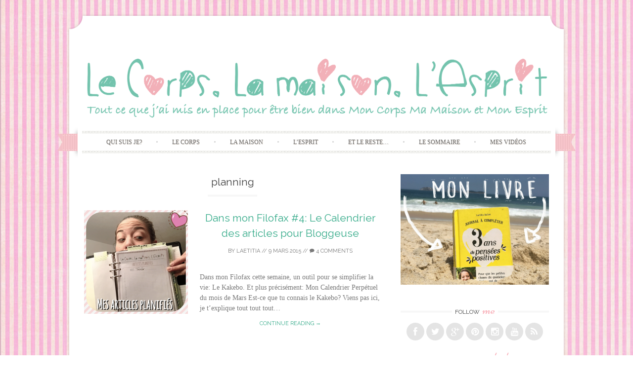

--- FILE ---
content_type: text/html; charset=UTF-8
request_url: http://lecorpslamaisonlesprit.fr/tag/planning/page/2/
body_size: 14480
content:
<!DOCTYPE html>
<html lang="fr-FR">
<head>
    <meta charset="UTF-8">
    <meta name="viewport" content="width=device-width, initial-scale=1">
    <title>Planning | Le Corps. La Maison. L&#039;Esprit - Part 2</title>
    <link rel="profile" href="http://gmpg.org/xfn/11">
    <link rel="pingback" href="http://lecorpslamaisonlesprit.fr/xmlrpc.php">
    <link rel="shortcut icon" href="http://lecorpslamaisonlesprit.fr/wp-content/uploads/2014/11/COEUR-le-corps-la-maison-l-esprit.png" />
<!-- All in One SEO Pack 2.3.14.1 by Michael Torbert of Semper Fi Web Design[147,199] -->
<meta name="keywords"  content="agenda,calendrier,comptabilite,daily,dépenses,filofax,kakebo,organisateur,organiseur,planning,s\'organiser,gestion de temps" />
<meta name="robots" content="noindex,follow" />
<link rel='prev' href='http://lecorpslamaisonlesprit.fr/tag/planning/' />

<link rel="canonical" href="http://lecorpslamaisonlesprit.fr/tag/planning/page/2/" />
			<script>
			(function(i,s,o,g,r,a,m){i['GoogleAnalyticsObject']=r;i[r]=i[r]||function(){
			(i[r].q=i[r].q||[]).push(arguments)},i[r].l=1*new Date();a=s.createElement(o),
			m=s.getElementsByTagName(o)[0];a.async=1;a.src=g;m.parentNode.insertBefore(a,m)
			})(window,document,'script','//www.google-analytics.com/analytics.js','ga');

			ga('create', 'UA-56072313-1', 'auto');
			
			ga('send', 'pageview');
			</script>
<!-- /all in one seo pack -->
<link rel="dns-prefetch" href="//connect.facebook.net">
<link rel='dns-prefetch' href='//assets.pinterest.com' />
<link rel='dns-prefetch' href='//s0.wp.com' />
<link rel='dns-prefetch' href='//s.gravatar.com' />
<link rel='dns-prefetch' href='//connect.facebook.net' />
<link rel='dns-prefetch' href='//fonts.googleapis.com' />
<link rel='dns-prefetch' href='//s.w.org' />
<link rel="alternate" type="application/rss+xml" title="Le Corps. La Maison. L&#039;Esprit &raquo; Flux" href="http://lecorpslamaisonlesprit.fr/feed/" />
<link rel="alternate" type="application/rss+xml" title="Le Corps. La Maison. L&#039;Esprit &raquo; Flux des commentaires" href="http://lecorpslamaisonlesprit.fr/comments/feed/" />
<link rel="alternate" type="application/rss+xml" title="Le Corps. La Maison. L&#039;Esprit &raquo; Flux de l’étiquette planning" href="http://lecorpslamaisonlesprit.fr/tag/planning/feed/" />
		<script type="text/javascript">
			window._wpemojiSettings = {"baseUrl":"https:\/\/s.w.org\/images\/core\/emoji\/11.2.0\/72x72\/","ext":".png","svgUrl":"https:\/\/s.w.org\/images\/core\/emoji\/11.2.0\/svg\/","svgExt":".svg","source":{"concatemoji":"http:\/\/lecorpslamaisonlesprit.fr\/wp-includes\/js\/wp-emoji-release.min.js?ver=5.1.21"}};
			!function(e,a,t){var n,r,o,i=a.createElement("canvas"),p=i.getContext&&i.getContext("2d");function s(e,t){var a=String.fromCharCode;p.clearRect(0,0,i.width,i.height),p.fillText(a.apply(this,e),0,0);e=i.toDataURL();return p.clearRect(0,0,i.width,i.height),p.fillText(a.apply(this,t),0,0),e===i.toDataURL()}function c(e){var t=a.createElement("script");t.src=e,t.defer=t.type="text/javascript",a.getElementsByTagName("head")[0].appendChild(t)}for(o=Array("flag","emoji"),t.supports={everything:!0,everythingExceptFlag:!0},r=0;r<o.length;r++)t.supports[o[r]]=function(e){if(!p||!p.fillText)return!1;switch(p.textBaseline="top",p.font="600 32px Arial",e){case"flag":return s([55356,56826,55356,56819],[55356,56826,8203,55356,56819])?!1:!s([55356,57332,56128,56423,56128,56418,56128,56421,56128,56430,56128,56423,56128,56447],[55356,57332,8203,56128,56423,8203,56128,56418,8203,56128,56421,8203,56128,56430,8203,56128,56423,8203,56128,56447]);case"emoji":return!s([55358,56760,9792,65039],[55358,56760,8203,9792,65039])}return!1}(o[r]),t.supports.everything=t.supports.everything&&t.supports[o[r]],"flag"!==o[r]&&(t.supports.everythingExceptFlag=t.supports.everythingExceptFlag&&t.supports[o[r]]);t.supports.everythingExceptFlag=t.supports.everythingExceptFlag&&!t.supports.flag,t.DOMReady=!1,t.readyCallback=function(){t.DOMReady=!0},t.supports.everything||(n=function(){t.readyCallback()},a.addEventListener?(a.addEventListener("DOMContentLoaded",n,!1),e.addEventListener("load",n,!1)):(e.attachEvent("onload",n),a.attachEvent("onreadystatechange",function(){"complete"===a.readyState&&t.readyCallback()})),(n=t.source||{}).concatemoji?c(n.concatemoji):n.wpemoji&&n.twemoji&&(c(n.twemoji),c(n.wpemoji)))}(window,document,window._wpemojiSettings);
		</script>
		<style type="text/css">
img.wp-smiley,
img.emoji {
	display: inline !important;
	border: none !important;
	box-shadow: none !important;
	height: 1em !important;
	width: 1em !important;
	margin: 0 .07em !important;
	vertical-align: -0.1em !important;
	background: none !important;
	padding: 0 !important;
}
</style>
	<link rel='stylesheet' id='validate-engine-css-css'  href='http://lecorpslamaisonlesprit.fr/wp-content/plugins/wysija-newsletters/css/validationEngine.jquery.css?ver=2.7.11' type='text/css' media='all' />
<link rel='stylesheet' id='wp-block-library-css'  href='http://lecorpslamaisonlesprit.fr/wp-includes/css/dist/block-library/style.min.css?ver=5.1.21' type='text/css' media='all' />
<link rel='stylesheet' id='document-gallery-css'  href='http://lecorpslamaisonlesprit.fr/wp-content/plugins/document-gallery/assets/css/style.min.css?ver=4.4.1' type='text/css' media='all' />
<link rel='stylesheet' id='sb_instagram_styles-css'  href='http://lecorpslamaisonlesprit.fr/wp-content/plugins/instagram-feed/css/sb-instagram.min.css?ver=1.4.9' type='text/css' media='all' />
<link rel='stylesheet' id='sugarspice-fonts-css'  href='//fonts.googleapis.com/css?family=Niconne%7CPT%2BSerif%3A400%2C700%7CRaleway%3A400%2C600&#038;subset=latin%2Clatin-ext&#038;ver=5.1.21' type='text/css' media='all' />
<link rel='stylesheet' id='sugarspice-style-css'  href='http://lecorpslamaisonlesprit.fr/wp-content/themes/sugar-and-spice/style.css?ver=5.1.21' type='text/css' media='all' />
<link rel='stylesheet' id='sugarspice-responsive-css'  href='http://lecorpslamaisonlesprit.fr/wp-content/themes/sugar-and-spice/responsive.css?ver=5.1.21' type='text/css' media='all' />
<link rel='stylesheet' id='sugarspice-icofont-css'  href='http://lecorpslamaisonlesprit.fr/wp-content/themes/sugar-and-spice/fonts/icofont.css?ver=5.1.21' type='text/css' media='all' />
<link rel='stylesheet' id='youtube-channel-gallery-css'  href='http://lecorpslamaisonlesprit.fr/wp-content/plugins/youtube-channel-gallery/styles.css?ver=5.1.21' type='text/css' media='all' />
<link rel='stylesheet' id='jquery.magnific-popup-css'  href='http://lecorpslamaisonlesprit.fr/wp-content/plugins/youtube-channel-gallery/magnific-popup.css?ver=5.1.21' type='text/css' media='all' />
<link rel='stylesheet' id='jetpack-top-posts-widget-css'  href='http://lecorpslamaisonlesprit.fr/wp-content/plugins/jetpack/modules/widgets/top-posts/style.css?ver=20141013' type='text/css' media='all' />
<link rel='stylesheet' id='jetpack_css-css'  href='http://lecorpslamaisonlesprit.fr/wp-content/plugins/jetpack/css/jetpack.css?ver=3.9.10' type='text/css' media='all' />
<link rel='stylesheet' id='commentluv_style-css'  href='http://lecorpslamaisonlesprit.fr/wp-content/plugins/commentluv/css/commentluv.css?ver=5.1.21' type='text/css' media='all' />
		<script type="text/javascript">
			ajaxurl = typeof(ajaxurl) !== 'string' ? 'http://lecorpslamaisonlesprit.fr/wp-admin/admin-ajax.php' : ajaxurl;
		</script>
		<script type='text/javascript' src='http://lecorpslamaisonlesprit.fr/wp-includes/js/jquery/jquery.js?ver=1.12.4'></script>
<script type='text/javascript' src='http://lecorpslamaisonlesprit.fr/wp-includes/js/jquery/jquery-migrate.min.js?ver=1.4.1'></script>
<script type='text/javascript'>
/* <![CDATA[ */
var cl_settings = {"name":"author","url":"url","comment":"comment","email":"email","infopanel":"on","default_on":"on","default_on_admin":"on","cl_version":"2.94.7","images":"http:\/\/lecorpslamaisonlesprit.fr\/wp-content\/plugins\/commentluv\/images\/","api_url":"http:\/\/lecorpslamaisonlesprit.fr\/wp-admin\/admin-ajax.php","_fetch":"a13cb116f2","_info":"24aefd4260","infoback":"white","infotext":"black","template_insert":"","logged_in":"","refer":"http:\/\/lecorpslamaisonlesprit.fr\/dans-mon-filofax-4-le-calendrier-des-articles-pour-bloggeuse\/","no_url_message":"Entrez votre URL et cliquez la case CommentLuv si vous souhaitez ajouter votre dernier article de blog","no_http_message":"Merci d'utiliser http:\/\/ au d\u00e9but de votre url","no_url_logged_in_message":"Vous devez visitez votre profil sur le tableau de bord et mettre \u00e0 jour les d\u00e9tails avec l'URL de votre site","no_info_message":"Aucune information disponible ou alors il y a eu une erreur"};
/* ]]> */
</script>
<script type='text/javascript' src='http://lecorpslamaisonlesprit.fr/wp-content/plugins/commentluv/js/commentluv.js?ver=2.94.7'></script>
<link rel='https://api.w.org/' href='http://lecorpslamaisonlesprit.fr/wp-json/' />
<link rel="EditURI" type="application/rsd+xml" title="RSD" href="http://lecorpslamaisonlesprit.fr/xmlrpc.php?rsd" />
<link rel="wlwmanifest" type="application/wlwmanifest+xml" href="http://lecorpslamaisonlesprit.fr/wp-includes/wlwmanifest.xml" /> 
<meta name="generator" content="WordPress 5.1.21" />

<link rel='dns-prefetch' href='//widgets.wp.com'>
<link rel='dns-prefetch' href='//s0.wp.com'>
<link rel='dns-prefetch' href='//0.gravatar.com'>
<link rel='dns-prefetch' href='//1.gravatar.com'>
<link rel='dns-prefetch' href='//2.gravatar.com'>
<link rel='dns-prefetch' href='//i0.wp.com'>
<link rel='dns-prefetch' href='//i1.wp.com'>
<link rel='dns-prefetch' href='//i2.wp.com'>
<style type='text/css'>img#wpstats{display:none}</style>
<style>
a, a:visited { color:#36AB8A; }
.entry-meta a { color:#797979; }
#nav-wrapper .ribbon-left, #nav-wrapper .ribbon-right { background-image: url("http://lecorpslamaisonlesprit.fr/wp-content/themes/sugar-and-spice/images/ribbon-pink.png"); }a:hover, a:focus, nav#main-nav > ul > li > a:hover { color: rgba(54, 171, 138, 0.7); }nav#main-nav > ul > li.current_page_item > a, nav#main-nav > ul > li.current_page_ancestor > a, nav#main-nav > ul > li.current-menu-item > a { color:#36AB8A; }
.widget-title em { color:#F8AFB8; }
.widget_calendar table td#today { background:#F8AFB8; }
blockquote cite { color:#36AB8A; }
blockquote { border-left-color: #F8AFB8;} {}
.button:hover, button:hover, a.social-icon:hover , input[type="submit"]:hover, input[type="reset"]:hover, input[type="button"]:hover { background: rgba(54, 171, 138, 0.7);} </style>
<style type="text/css" id="custom-background-css">
body.custom-background { background-color: #ffffff; background-image: url("http://lecorpslamaisonlesprit.fr/wp-content/uploads/2014/11/fond-site.jpg"); background-position: left top; background-size: auto; background-repeat: repeat; background-attachment: scroll; }
</style>
	<meta property="og:site_name" content="Le Corps. La Maison. L&#039;Esprit">
<meta property="og:type" content="website">
<meta property="og:locale" content="fr_FR">
</head>

<body class="archive paged tag tag-planning tag-647 custom-background paged-2 tag-paged-2">
<div id="page" class="hfeed site">
		<header id="header" class="site-header" role="banner">
		<div class="site-branding">

                
            <a href="http://lecorpslamaisonlesprit.fr/" class="logo-img"><img src="http://lecorpslamaisonlesprit.fr/wp-content/uploads/2014/11/logo-le-corps-la-maison-l-esprit4.png" alt="Le Corps. La Maison. L&#039;Esprit" /></a>
            
                
		</div>
        <div id="nav-wrapper">
            <div class="ribbon-left"></div>
            <nav id="main-nav" class="main-navigation" role="navigation">
                <div class="skip-link"><a class="screen-reader-text" href="#content">Skip to content</a></div>
                <ul id="nav" class="menu"><li id="menu-item-1100" class="menu-item menu-item-type-post_type menu-item-object-page menu-item-1100"><a href="http://lecorpslamaisonlesprit.fr/qui-suis-je/">Qui Suis Je?</a></li>
<li id="menu-item-1108" class="menu-item menu-item-type-taxonomy menu-item-object-category menu-item-1108"><a href="http://lecorpslamaisonlesprit.fr/category/le-corps/">Le Corps</a></li>
<li id="menu-item-1107" class="menu-item menu-item-type-taxonomy menu-item-object-category menu-item-1107"><a href="http://lecorpslamaisonlesprit.fr/category/la-maison/">La Maison</a></li>
<li id="menu-item-1105" class="menu-item menu-item-type-taxonomy menu-item-object-category menu-item-1105"><a href="http://lecorpslamaisonlesprit.fr/category/lesprit/">L&rsquo;Esprit</a></li>
<li id="menu-item-1106" class="menu-item menu-item-type-taxonomy menu-item-object-category menu-item-1106"><a href="http://lecorpslamaisonlesprit.fr/category/et-le-reste/">Et Le Reste&#8230;</a></li>
<li id="menu-item-1104" class="menu-item menu-item-type-post_type menu-item-object-page menu-item-1104"><a href="http://lecorpslamaisonlesprit.fr/a-propos/">Le Sommaire</a></li>
<li id="menu-item-3944" class="menu-item menu-item-type-post_type menu-item-object-page menu-item-3944"><a href="http://lecorpslamaisonlesprit.fr/mes-videos/">Mes Vidéos</a></li>
</ul>            </nav><!-- #site-navigation -->
            <div class="ribbon-right"></div>
        </div>
	</header><!-- #header -->

	<div id="main" class="site-main">
 
	<div id="primary" class="content-area">  

		
			<header class="page-header">
				<h1 class="page-title">
					planning				</h1>
							</header><!-- .page-header -->

						
				
<article id="post-2595" class="excerpt cf post-2595 post type-post status-publish format-standard has-post-thumbnail hentry category-je-suis-une-fille-organisee category-lesprit category-mes-defis-bio-2015 tag-agenda tag-calendrier tag-comptabilite tag-daily tag-depenses tag-filofax tag-kakebo tag-organisateur tag-organiseur tag-planning tag-sorganiser">
    <div class="post-thumbnail">
           <a href="http://lecorpslamaisonlesprit.fr/dans-mon-filofax-4-le-calendrier-des-articles-pour-bloggeuse/">
         <img width="210" height="210" src="http://i2.wp.com/lecorpslamaisonlesprit.fr/wp-content/uploads/2015/03/JE-SUIS-ORGANISEE_-ARTICLES-PLANIFIES2.png?resize=210%2C210" class="attachment-post-thumbnail size-post-thumbnail wp-post-image" alt="Truc de Blogueuse pour planifier à l&#039;avance ses articles dans un calendrier gratuit" srcset="http://i2.wp.com/lecorpslamaisonlesprit.fr/wp-content/uploads/2015/03/JE-SUIS-ORGANISEE_-ARTICLES-PLANIFIES2.png?w=567 567w, http://i2.wp.com/lecorpslamaisonlesprit.fr/wp-content/uploads/2015/03/JE-SUIS-ORGANISEE_-ARTICLES-PLANIFIES2.png?resize=150%2C150 150w, http://i2.wp.com/lecorpslamaisonlesprit.fr/wp-content/uploads/2015/03/JE-SUIS-ORGANISEE_-ARTICLES-PLANIFIES2.png?resize=300%2C300 300w, http://i2.wp.com/lecorpslamaisonlesprit.fr/wp-content/uploads/2015/03/JE-SUIS-ORGANISEE_-ARTICLES-PLANIFIES2.png?resize=210%2C210 210w, http://i2.wp.com/lecorpslamaisonlesprit.fr/wp-content/uploads/2015/03/JE-SUIS-ORGANISEE_-ARTICLES-PLANIFIES2.png?resize=50%2C50 50w" sizes="(max-width: 210px) 100vw, 210px" />       </a>	
        </div>
	<header class="entry-header">
		<h1 class="entry-title"><a href="http://lecorpslamaisonlesprit.fr/dans-mon-filofax-4-le-calendrier-des-articles-pour-bloggeuse/" rel="bookmark">Dans mon Filofax #4: Le Calendrier des articles pour Bloggeuse</a></h1>

				<div class="entry-meta">
			<span class="byline"> by <span class="author vcard"><a href="http://lecorpslamaisonlesprit.fr/author/admin/" title="View all posts by laetitia" rel="author" class="fn">laetitia</a></span></span> // <span class="posted-on"><a href="http://lecorpslamaisonlesprit.fr/dans-mon-filofax-4-le-calendrier-des-articles-pour-bloggeuse/" title="11 h 30 min" rel="bookmark"><time class="entry-date published updated" datetime="2015-03-09T11:30:59+02:00">9 mars 2015</time></a></span> // <span class="comments"><a href="http://lecorpslamaisonlesprit.fr/dans-mon-filofax-4-le-calendrier-des-articles-pour-bloggeuse/#comments"><i class="icon-comment"></i> 4 Comments</a></span>		</div><!-- .entry-meta -->
			</header><!-- .entry-header -->

	<div class="entry-summary">
		Dans mon Filofax cette semaine, un outil pour se simplifier la vie: Le Kakebo. Et plus précisément: Mon Calendrier Perpétuel du mois de Mars Est-ce que tu connais le Kakebo? Viens pas ici, je t&rsquo;explique tout tout tout&#8230;        <a class="more-link entry-meta" href="http://lecorpslamaisonlesprit.fr/dans-mon-filofax-4-le-calendrier-des-articles-pour-bloggeuse/">Continue reading &rarr;</a>
        
			</div><!-- .entry-summary -->

</article><!-- #post-## -->

			
				
<article id="post-2577" class="excerpt cf post-2577 post type-post status-publish format-standard has-post-thumbnail hentry category-je-suis-une-fille-organisee category-lesprit category-mes-defis-bio-2015 tag-agenda tag-calendrier tag-daily tag-depenses tag-filofax tag-kakebo tag-organisateur tag-organiseur tag-planning tag-sorganiser">
    <div class="post-thumbnail">
           <a href="http://lecorpslamaisonlesprit.fr/dans-mon-filofax-3-mon-calendrier-perpetuel-de-mars/">
         <img width="210" height="210" src="http://i1.wp.com/lecorpslamaisonlesprit.fr/wp-content/uploads/2015/03/DANS-MON-FILOFAX-3-MON-CALENDRIER-PERPETUEL2.png?resize=210%2C210" class="attachment-post-thumbnail size-post-thumbnail wp-post-image" alt="Printable Offert: Mon calendrier Perpétuel pour Filofax" srcset="http://i1.wp.com/lecorpslamaisonlesprit.fr/wp-content/uploads/2015/03/DANS-MON-FILOFAX-3-MON-CALENDRIER-PERPETUEL2.png?w=567 567w, http://i1.wp.com/lecorpslamaisonlesprit.fr/wp-content/uploads/2015/03/DANS-MON-FILOFAX-3-MON-CALENDRIER-PERPETUEL2.png?resize=150%2C150 150w, http://i1.wp.com/lecorpslamaisonlesprit.fr/wp-content/uploads/2015/03/DANS-MON-FILOFAX-3-MON-CALENDRIER-PERPETUEL2.png?resize=300%2C300 300w, http://i1.wp.com/lecorpslamaisonlesprit.fr/wp-content/uploads/2015/03/DANS-MON-FILOFAX-3-MON-CALENDRIER-PERPETUEL2.png?resize=210%2C210 210w, http://i1.wp.com/lecorpslamaisonlesprit.fr/wp-content/uploads/2015/03/DANS-MON-FILOFAX-3-MON-CALENDRIER-PERPETUEL2.png?resize=50%2C50 50w" sizes="(max-width: 210px) 100vw, 210px" />       </a>	
        </div>
	<header class="entry-header">
		<h1 class="entry-title"><a href="http://lecorpslamaisonlesprit.fr/dans-mon-filofax-3-mon-calendrier-perpetuel-de-mars/" rel="bookmark">Dans mon Filofax #3: Mon Calendrier Perpétuel de Mars</a></h1>

				<div class="entry-meta">
			<span class="byline"> by <span class="author vcard"><a href="http://lecorpslamaisonlesprit.fr/author/admin/" title="View all posts by laetitia" rel="author" class="fn">laetitia</a></span></span> // <span class="posted-on"><a href="http://lecorpslamaisonlesprit.fr/dans-mon-filofax-3-mon-calendrier-perpetuel-de-mars/" title="10 h 00 min" rel="bookmark"><time class="entry-date published updated" datetime="2015-03-06T10:00:39+02:00">6 mars 2015</time></a></span> // <span class="comments"><a href="http://lecorpslamaisonlesprit.fr/dans-mon-filofax-3-mon-calendrier-perpetuel-de-mars/#comments"><i class="icon-comment"></i> 26 Comments</a></span>		</div><!-- .entry-meta -->
			</header><!-- .entry-header -->

	<div class="entry-summary">
		Dans mon Filofax cette semaine, un outil pour se simplifier la vie:  Mon Calendrier Perpétuel du mois de Mars Est-ce que tu connais le Filofax? Viens pas ici, je t&rsquo;explique tout tout tout&#8230;        <a class="more-link entry-meta" href="http://lecorpslamaisonlesprit.fr/dans-mon-filofax-3-mon-calendrier-perpetuel-de-mars/">Continue reading &rarr;</a>
        
			</div><!-- .entry-summary -->

</article><!-- #post-## -->

			
				
<article id="post-2357" class="excerpt cf post-2357 post type-post status-publish format-standard has-post-thumbnail hentry category-je-suis-une-fille-organisee category-lesprit category-mes-defis-bio-2015 tag-agenda tag-comptabilite tag-daily tag-depenses tag-filofax tag-kakebo tag-organisateur tag-organiseur tag-planning tag-sorganiser">
    <div class="post-thumbnail">
           <a href="http://lecorpslamaisonlesprit.fr/dans-mon-filofax-2-mon-kakebo-depenses-prevues/">
         <img width="210" height="210" src="http://i0.wp.com/lecorpslamaisonlesprit.fr/wp-content/uploads/2015/02/DANS-MON-FILOFAX-2_-DANS-MON-KAKEBO-DEPENSES-PREVUES2.png?resize=210%2C210" class="attachment-post-thumbnail size-post-thumbnail wp-post-image" alt="" srcset="http://i0.wp.com/lecorpslamaisonlesprit.fr/wp-content/uploads/2015/02/DANS-MON-FILOFAX-2_-DANS-MON-KAKEBO-DEPENSES-PREVUES2.png?w=567 567w, http://i0.wp.com/lecorpslamaisonlesprit.fr/wp-content/uploads/2015/02/DANS-MON-FILOFAX-2_-DANS-MON-KAKEBO-DEPENSES-PREVUES2.png?resize=150%2C150 150w, http://i0.wp.com/lecorpslamaisonlesprit.fr/wp-content/uploads/2015/02/DANS-MON-FILOFAX-2_-DANS-MON-KAKEBO-DEPENSES-PREVUES2.png?resize=300%2C300 300w, http://i0.wp.com/lecorpslamaisonlesprit.fr/wp-content/uploads/2015/02/DANS-MON-FILOFAX-2_-DANS-MON-KAKEBO-DEPENSES-PREVUES2.png?resize=210%2C210 210w, http://i0.wp.com/lecorpslamaisonlesprit.fr/wp-content/uploads/2015/02/DANS-MON-FILOFAX-2_-DANS-MON-KAKEBO-DEPENSES-PREVUES2.png?resize=50%2C50 50w" sizes="(max-width: 210px) 100vw, 210px" />       </a>	
        </div>
	<header class="entry-header">
		<h1 class="entry-title"><a href="http://lecorpslamaisonlesprit.fr/dans-mon-filofax-2-mon-kakebo-depenses-prevues/" rel="bookmark">Dans mon Filofax #2: Mon Kakebo- Dépenses prévues</a></h1>

				<div class="entry-meta">
			<span class="byline"> by <span class="author vcard"><a href="http://lecorpslamaisonlesprit.fr/author/admin/" title="View all posts by laetitia" rel="author" class="fn">laetitia</a></span></span> // <span class="posted-on"><a href="http://lecorpslamaisonlesprit.fr/dans-mon-filofax-2-mon-kakebo-depenses-prevues/" title="12 h 30 min" rel="bookmark"><time class="entry-date published updated" datetime="2015-02-23T12:30:52+02:00">23 février 2015</time></a></span> // <span class="comments"><a href="http://lecorpslamaisonlesprit.fr/dans-mon-filofax-2-mon-kakebo-depenses-prevues/#comments"><i class="icon-comment"></i> 34 Comments</a></span>		</div><!-- .entry-meta -->
			</header><!-- .entry-header -->

	<div class="entry-summary">
		Dans mon Filofax cette semaine, un outil pour se simplifier la vie: Le Kakebo. Et plus précisément: Ma Feuille de Dépenses Prévues. Est ce que tu connais le Kakebo? Viens pas ici, je t&rsquo;explique tout tout tout&#8230;        <a class="more-link entry-meta" href="http://lecorpslamaisonlesprit.fr/dans-mon-filofax-2-mon-kakebo-depenses-prevues/">Continue reading &rarr;</a>
        
			</div><!-- .entry-summary -->

</article><!-- #post-## -->

			
				
<article id="post-2332" class="excerpt cf post-2332 post type-post status-publish format-standard has-post-thumbnail hentry category-je-suis-une-fille-organisee category-lesprit tag-agenda tag-daily tag-filofax tag-gestion-de-temps tag-organisateur tag-organiseur tag-planning tag-sorganiser">
    <div class="post-thumbnail">
           <a href="http://lecorpslamaisonlesprit.fr/dans-mon-filofax-1-mais-cest-quoi-un-filofax/">
         <img width="210" height="210" src="http://i2.wp.com/lecorpslamaisonlesprit.fr/wp-content/uploads/2015/02/DANS-MON-FILOFAX-1_-MAIS-C-EST-QUOI-UN-FILOFAX1.png?resize=210%2C210" class="attachment-post-thumbnail size-post-thumbnail wp-post-image" alt="" srcset="http://i2.wp.com/lecorpslamaisonlesprit.fr/wp-content/uploads/2015/02/DANS-MON-FILOFAX-1_-MAIS-C-EST-QUOI-UN-FILOFAX1.png?w=567 567w, http://i2.wp.com/lecorpslamaisonlesprit.fr/wp-content/uploads/2015/02/DANS-MON-FILOFAX-1_-MAIS-C-EST-QUOI-UN-FILOFAX1.png?resize=150%2C150 150w, http://i2.wp.com/lecorpslamaisonlesprit.fr/wp-content/uploads/2015/02/DANS-MON-FILOFAX-1_-MAIS-C-EST-QUOI-UN-FILOFAX1.png?resize=300%2C300 300w, http://i2.wp.com/lecorpslamaisonlesprit.fr/wp-content/uploads/2015/02/DANS-MON-FILOFAX-1_-MAIS-C-EST-QUOI-UN-FILOFAX1.png?resize=210%2C210 210w, http://i2.wp.com/lecorpslamaisonlesprit.fr/wp-content/uploads/2015/02/DANS-MON-FILOFAX-1_-MAIS-C-EST-QUOI-UN-FILOFAX1.png?resize=50%2C50 50w" sizes="(max-width: 210px) 100vw, 210px" />       </a>	
        </div>
	<header class="entry-header">
		<h1 class="entry-title"><a href="http://lecorpslamaisonlesprit.fr/dans-mon-filofax-1-mais-cest-quoi-un-filofax/" rel="bookmark">Dans mon Filofax #1: Mais c&rsquo;est Quoi un Filofax??</a></h1>

				<div class="entry-meta">
			<span class="byline"> by <span class="author vcard"><a href="http://lecorpslamaisonlesprit.fr/author/admin/" title="View all posts by laetitia" rel="author" class="fn">laetitia</a></span></span> // <span class="posted-on"><a href="http://lecorpslamaisonlesprit.fr/dans-mon-filofax-1-mais-cest-quoi-un-filofax/" title="10 h 30 min" rel="bookmark"><time class="entry-date published updated" datetime="2015-02-21T10:30:03+02:00">21 février 2015</time></a></span> // <span class="comments"><a href="http://lecorpslamaisonlesprit.fr/dans-mon-filofax-1-mais-cest-quoi-un-filofax/#comments"><i class="icon-comment"></i> 164 Comments</a></span>		</div><!-- .entry-meta -->
			</header><!-- .entry-header -->

	<div class="entry-summary">
		J&rsquo;ai le plaisir de te présenter aujourd&rsquo;hui le nouvel amour de ma vie: Mon Filofax. Est-ce que tu sais ce que c&rsquo;est qu&rsquo;un Filofax? C&rsquo;est Un super Organisateur de Vie entièrement personnalisable! Et en Plus je t&rsquo;offre ma première page...        <a class="more-link entry-meta" href="http://lecorpslamaisonlesprit.fr/dans-mon-filofax-1-mais-cest-quoi-un-filofax/">Continue reading &rarr;</a>
        
			</div><!-- .entry-summary -->

</article><!-- #post-## -->

			
				<nav role="navigation" id="nav-below" class="paging-navigation section">
		<h1 class="screen-reader-text">Post navigation</h1>

	
		
				<div class="nav-next"><a href="http://lecorpslamaisonlesprit.fr/tag/planning/" >Newer posts <span class="meta-nav">&rarr;</span></a></div>
		
	
	</nav><!-- #nav-below -->
	
		
	</div><!-- #primary -->

                        
        <div id="sidebar" class="widget-area" role="complementary">
        
            <aside id="text-10" class="widget widget_text">			<div class="textwidget"><a href="https://www.amazon.fr/ans-pensées-positives-Laëtitia-Birbes/dp/2501125746/ref=as_li_ss_il?ie=UTF8&amp;qid=1513961806&amp;sr=8-1&amp;keywords=3%20ans%20de%20pensées%20positives&amp;linkCode=li2&amp;tag=etsinencemomj-21&amp;linkId=3578eb34d88b7004e058931a45683b35"><img class="aligncenter size-full wp-image-4783" src="http://lecorpslamaisonlesprit.fr/wp-content/uploads/2017/12/25674670_1761018994202721_744055175_o.png" alt="25674670_1761018994202721_744055175_o" width="1439" height="1077" /></a>
</div>
		</aside><aside id="sugarspice_social_widget-3" class="widget sugarspice_social_widget"><h3 class="widget-title"><span>Follow me</span></h3>        <ul class="social">
            <li><a href="https://www.facebook.com/lecorpslamaisonlesprit" target="_blank" class="social-icon" title="Follow me on Facebook"><div class="icon icon-facebook"></div></a></li>            <li><a href="https://twitter.com/CorpsMaisonEspr" target="_blank" class="social-icon" title="Follow me on Twitter"><div class="icon icon-twitter"></div></a></li>            <li><a href="https://plus.google.com/113173142361688070609" target="_blank" class="social-icon" title="Follow me on Google+"><div class="icon icon-google-plus"></div></a></li>            <li><a href="http://www.pinterest.com/laetitiabirbes/" target="_blank" class="social-icon" title="Follow me on Pinterest"><div class="icon icon-pinterest"></div></a></li>            <li><a href="http://instagram.com/lecorpslamaisonlesprit" target="_blank" class="social-icon" title="Follow me on Instagram"><div class="icon icon-instagram"></div></a></li>            <li><a href="https://www.youtube.com/watch?v=bTSV3cgp3b8&#038;list=UUlhucq0kKFA5tSmk3H7Yz6w" target="_blank" class="social-icon" title="Subscribe to my YouTube channel"><div class="icon icon-youtube"></div></a></li>                        <li><a href="http://lecorpslamaisonlesprit.fr/feed/" target="_blank" class="social-icon" title="Subscribe to my RSS feed"><div class="icon icon-rss"></div></a></li>        </ul>
		</aside><aside id="blog_subscription-2" class="widget jetpack_subscription_widget"><h3 class="widget-title"><span>Restons en Contact</span></h3>
			<form action="#" method="post" accept-charset="utf-8" id="subscribe-blog-blog_subscription-2">
				<div id="subscribe-text"><p>Pour recevoir les nouveaux articles par Mail</p>
</div>					<p id="subscribe-email">
						<label id="jetpack-subscribe-label" for="subscribe-field-blog_subscription-2">
							Adresse Email						</label>
						<input type="email" name="email" required="required" class="required" value="" id="subscribe-field-blog_subscription-2" placeholder="Adresse Email" />
					</p>

					<p id="subscribe-submit">
						<input type="hidden" name="action" value="subscribe" />
						<input type="hidden" name="source" value="http://lecorpslamaisonlesprit.fr/tag/planning/page/2/" />
						<input type="hidden" name="sub-type" value="widget" />
						<input type="hidden" name="redirect_fragment" value="blog_subscription-2" />
												<input type="submit" value="cliiiiiique (siteplé)" name="jetpack_subscriptions_widget" />
					</p>
							</form>

			<script>
			/*
			Custom functionality for safari and IE
			 */
			(function( d ) {
				// In case the placeholder functionality is available we remove labels
				if ( ( 'placeholder' in d.createElement( 'input' ) ) ) {
					var label = d.querySelector( 'label[for=subscribe-field-blog_subscription-2]' );
						label.style.clip 	 = 'rect(1px, 1px, 1px, 1px)';
						label.style.position = 'absolute';
						label.style.height   = '1px';
						label.style.width    = '1px';
						label.style.overflow = 'hidden';
				}

				// Make sure the email value is filled in before allowing submit
				var form = d.getElementById('subscribe-blog-blog_subscription-2'),
					input = d.getElementById('subscribe-field-blog_subscription-2'),
					handler = function( event ) {
						if ( '' === input.value ) {
							input.focus();

							if ( event.preventDefault ){
								event.preventDefault();
							}

							return false;
						}
					};

				if ( window.addEventListener ) {
					form.addEventListener( 'submit', handler, false );
				} else {
					form.attachEvent( 'onsubmit', handler );
				}
			})( document );
			</script>
				
</aside><aside id="text-6" class="widget widget_text"><h3 class="widget-title"><span>Translate</span></h3>			<div class="textwidget"><div id="google_translate_element"></div><script type="text/javascript">
function googleTranslateElementInit() {
  new google.translate.TranslateElement({pageLanguage: 'fr'}, 'google_translate_element');
}
</script><script type="text/javascript" src="//translate.google.com/translate_a/element.js?cb=googleTranslateElementInit"></script>
        </div>
		</aside><aside id="top-posts-2" class="widget widget_top-posts"><h3 class="widget-title"><span>Les articles tu as adooorés!</span></h3><ul class='widgets-list-layout no-grav'>
					<li>
												<a href="http://lecorpslamaisonlesprit.fr/DIY-Sp%C3%A9cial-No%C3%ABl-11-La-Boite-%C3%A0-ouvrir-Les-Jours-un-peu-tristes" title="DIY Spécial Noël #11: La Boite à ouvrir &quot;Les Jours un peu Tristes&quot;" class="bump-view" data-bump-view="tp">
														<img width="40" height="40" src="http://i0.wp.com/lecorpslamaisonlesprit.fr/wp-content/uploads/2015/12/DIY-DE-NOEL-LA-BOITE-A-OUVRIR-LES-JOURS-UN-PEU-TRISTES.gif?fit=567%2C567&#038;resize=40%2C40" class='widgets-list-layout-blavatar' alt="DIY Spécial Noël #11: La Boite à ouvrir &quot;Les Jours un peu Tristes&quot;" data-pin-nopin="true" />
						</a>
						<div class="widgets-list-layout-links">
							<a href="http://lecorpslamaisonlesprit.fr/DIY-Sp%C3%A9cial-No%C3%ABl-11-La-Boite-%C3%A0-ouvrir-Les-Jours-un-peu-tristes" class="bump-view" data-bump-view="tp">
								DIY Spécial Noël #11: La Boite à ouvrir &quot;Les Jours un peu Tristes&quot;							</a>
						</div>
											</li>
									<li>
												<a href="http://lecorpslamaisonlesprit.fr/lettre-a-mon-moi-du-futur-2-les-voyages/" title="Lettre à mon Moi du Futur #2: Les Voyages" class="bump-view" data-bump-view="tp">
														<img width="40" height="40" src="http://i0.wp.com/lecorpslamaisonlesprit.fr/wp-content/uploads/2015/05/LETTRE-A-MON-FUTUR-MOI6.png?fit=567%2C567&#038;resize=40%2C40" class='widgets-list-layout-blavatar' alt="Lettre à mon Moi du Futur #2: Les Voyages" data-pin-nopin="true" />
						</a>
						<div class="widgets-list-layout-links">
							<a href="http://lecorpslamaisonlesprit.fr/lettre-a-mon-moi-du-futur-2-les-voyages/" class="bump-view" data-bump-view="tp">
								Lettre à mon Moi du Futur #2: Les Voyages							</a>
						</div>
											</li>
									<li>
												<a href="http://lecorpslamaisonlesprit.fr/diy-comment-realiser-un-tableau-facile-qui-rend-heureux/" title="DIY: Comment réaliser un tableau facile qui rend heureux" class="bump-view" data-bump-view="tp">
														<img width="40" height="40" src="http://i0.wp.com/lecorpslamaisonlesprit.fr/wp-content/uploads/2015/04/DIY-LE-TABLEAU-QUI-REND-HEUREUX-5.png?fit=567%2C567&#038;resize=40%2C40" class='widgets-list-layout-blavatar' alt="DIY: Comment réaliser un tableau facile qui rend heureux" data-pin-nopin="true" />
						</a>
						<div class="widgets-list-layout-links">
							<a href="http://lecorpslamaisonlesprit.fr/diy-comment-realiser-un-tableau-facile-qui-rend-heureux/" class="bump-view" data-bump-view="tp">
								DIY: Comment réaliser un tableau facile qui rend heureux							</a>
						</div>
											</li>
									<li>
												<a href="http://lecorpslamaisonlesprit.fr/dans-mon-filofax-1-mais-cest-quoi-un-filofax/" title="Dans mon Filofax #1: Mais c&#039;est Quoi un Filofax??" class="bump-view" data-bump-view="tp">
														<img width="40" height="40" src="http://i2.wp.com/lecorpslamaisonlesprit.fr/wp-content/uploads/2015/02/DANS-MON-FILOFAX-1_-MAIS-C-EST-QUOI-UN-FILOFAX1.png?fit=567%2C567&#038;resize=40%2C40" class='widgets-list-layout-blavatar' alt="Dans mon Filofax #1: Mais c&#039;est Quoi un Filofax??" data-pin-nopin="true" />
						</a>
						<div class="widgets-list-layout-links">
							<a href="http://lecorpslamaisonlesprit.fr/dans-mon-filofax-1-mais-cest-quoi-un-filofax/" class="bump-view" data-bump-view="tp">
								Dans mon Filofax #1: Mais c&#039;est Quoi un Filofax??							</a>
						</div>
											</li>
									<li>
												<a href="http://lecorpslamaisonlesprit.fr/lettre-a-mon-moi-du-futur-1-la-premiere-lettre/" title="Lettre à mon Moi du Futur #1: La Première Lettre" class="bump-view" data-bump-view="tp">
														<img width="40" height="40" src="http://i0.wp.com/lecorpslamaisonlesprit.fr/wp-content/uploads/2015/05/LETTRE-A-MON-FUTUR-MOI6.png?fit=567%2C567&#038;resize=40%2C40" class='widgets-list-layout-blavatar' alt="Lettre à mon Moi du Futur #1: La Première Lettre" data-pin-nopin="true" />
						</a>
						<div class="widgets-list-layout-links">
							<a href="http://lecorpslamaisonlesprit.fr/lettre-a-mon-moi-du-futur-1-la-premiere-lettre/" class="bump-view" data-bump-view="tp">
								Lettre à mon Moi du Futur #1: La Première Lettre							</a>
						</div>
											</li>
									<li>
												<a href="http://lecorpslamaisonlesprit.fr/DIYCommentRealiserUnTableauGraphique" title="DIY: Comment réaliser un tableau Graphique qui rendrait jaloux Ikea" class="bump-view" data-bump-view="tp">
														<img width="40" height="40" src="http://i1.wp.com/lecorpslamaisonlesprit.fr/wp-content/uploads/2015/06/DIY-MON-TABLEAU-GRAPHIC3.png?fit=567%2C567&#038;resize=40%2C40" class='widgets-list-layout-blavatar' alt="DIY: Comment réaliser un tableau Graphique qui rendrait jaloux Ikea" data-pin-nopin="true" />
						</a>
						<div class="widgets-list-layout-links">
							<a href="http://lecorpslamaisonlesprit.fr/DIYCommentRealiserUnTableauGraphique" class="bump-view" data-bump-view="tp">
								DIY: Comment réaliser un tableau Graphique qui rendrait jaloux Ikea							</a>
						</div>
											</li>
									<li>
												<a href="http://lecorpslamaisonlesprit.fr/qui-suis-je/" title="Qui Suis Je?" class="bump-view" data-bump-view="tp">
														<img width="40" height="40" src="http://i2.wp.com/lecorpslamaisonlesprit.fr/wp-content/uploads/2014/08/284752_10151032411332724_613288866_n1.jpg?fit=533%2C720&#038;resize=40%2C40" class='widgets-list-layout-blavatar' alt="Qui Suis Je?" data-pin-nopin="true" />
						</a>
						<div class="widgets-list-layout-links">
							<a href="http://lecorpslamaisonlesprit.fr/qui-suis-je/" class="bump-view" data-bump-view="tp">
								Qui Suis Je?							</a>
						</div>
											</li>
									<li>
												<a href="http://lecorpslamaisonlesprit.fr/je-fais-pousser-un-poireau-dans-ma-cuisine/" title="Je fais pousser... Un poireau dans ma cuisine!" class="bump-view" data-bump-view="tp">
														<img width="40" height="40" src="http://i2.wp.com/lecorpslamaisonlesprit.fr/wp-content/uploads/2015/04/JE-FAIS-POUSSER-UN-POIREAU.png?fit=567%2C567&#038;resize=40%2C40" class='widgets-list-layout-blavatar' alt="Je fais pousser... Un poireau dans ma cuisine!" data-pin-nopin="true" />
						</a>
						<div class="widgets-list-layout-links">
							<a href="http://lecorpslamaisonlesprit.fr/je-fais-pousser-un-poireau-dans-ma-cuisine/" class="bump-view" data-bump-view="tp">
								Je fais pousser... Un poireau dans ma cuisine!							</a>
						</div>
											</li>
									<li>
												<a href="http://lecorpslamaisonlesprit.fr/Comment-je-fabrique-mon-gel-d-Aloe-Vera" title="Comment je fabrique mon gel d&#039;Aloe Vera" class="bump-view" data-bump-view="tp">
														<img width="40" height="40" src="http://i2.wp.com/lecorpslamaisonlesprit.fr/wp-content/uploads/2015/06/MON-GEL-D-ALOE-VERA-MAISON.png?fit=567%2C567&#038;resize=40%2C40" class='widgets-list-layout-blavatar' alt="Comment je fabrique mon gel d&#039;Aloe Vera" data-pin-nopin="true" />
						</a>
						<div class="widgets-list-layout-links">
							<a href="http://lecorpslamaisonlesprit.fr/Comment-je-fabrique-mon-gel-d-Aloe-Vera" class="bump-view" data-bump-view="tp">
								Comment je fabrique mon gel d&#039;Aloe Vera							</a>
						</div>
											</li>
									<li>
												<a href="http://lecorpslamaisonlesprit.fr/chronique-dune-he-tea-tree-1-je-te-debarrasse-de-ta-mycose/" title="Chronique d&#039;une HE Tea Tree #1: je te débarrasse de ta mycose!" class="bump-view" data-bump-view="tp">
														<img width="40" height="40" src="http://i0.wp.com/lecorpslamaisonlesprit.fr/wp-content/uploads/2014/09/chronique-dune-he-thc3a9-tree1.jpg?fit=928%2C1200&#038;resize=40%2C40" class='widgets-list-layout-blavatar' alt="Chronique d&#039;une HE Tea Tree #1: je te débarrasse de ta mycose!" data-pin-nopin="true" />
						</a>
						<div class="widgets-list-layout-links">
							<a href="http://lecorpslamaisonlesprit.fr/chronique-dune-he-tea-tree-1-je-te-debarrasse-de-ta-mycose/" class="bump-view" data-bump-view="tp">
								Chronique d&#039;une HE Tea Tree #1: je te débarrasse de ta mycose!							</a>
						</div>
											</li>
				</ul>
</aside><aside id="categories-2" class="widget widget_categories"><h3 class="widget-title"><span>Catégories</span></h3>		<ul>
				<li class="cat-item cat-item-177"><a href="http://lecorpslamaisonlesprit.fr/category/by-gala-project-2/" >By Gala Project</a>
</li>
	<li class="cat-item cat-item-249"><a href="http://lecorpslamaisonlesprit.fr/category/cest-lhistoire-dune-carte-postale-qui-voyage/" >C&#039;est l&#039;histoire d&#039;une carte postale qui voyage &#8230;</a>
</li>
	<li class="cat-item cat-item-523"><a href="http://lecorpslamaisonlesprit.fr/category/cest-lhistoire-dune-garde-robe/" >C&#039;est l&#039;histoire d&#039;une garde robe&#8230;</a>
</li>
	<li class="cat-item cat-item-301"><a href="http://lecorpslamaisonlesprit.fr/category/ces-blogs-qui-minspirent/" >Ces Blogs qui m&#039;inspirent&#8230;</a>
</li>
	<li class="cat-item cat-item-90"><a href="http://lecorpslamaisonlesprit.fr/category/chronique-dun-vinaigre/" >Chronique d&quot;un vinaigre</a>
</li>
	<li class="cat-item cat-item-706"><a href="http://lecorpslamaisonlesprit.fr/category/chronique-dune-he-eucalyptus-radiee/" >Chronique d&#039;une HE Eucalyptus Radiée</a>
</li>
	<li class="cat-item cat-item-820"><a href="http://lecorpslamaisonlesprit.fr/category/chronique-dune-he-menthe/" >Chronique d&#039;une HE Menthe</a>
</li>
	<li class="cat-item cat-item-102"><a href="http://lecorpslamaisonlesprit.fr/category/chronique-dun-bicarbonate/" >Chronique d’un bicarbonate</a>
</li>
	<li class="cat-item cat-item-121"><a href="http://lecorpslamaisonlesprit.fr/category/chronique-dun-dico/" >Chronique d’un dico</a>
</li>
	<li class="cat-item cat-item-112"><a href="http://lecorpslamaisonlesprit.fr/category/chronique-dune-he-tea-tree/" >Chronique d’une HE Tea Tree</a>
</li>
	<li class="cat-item cat-item-106"><a href="http://lecorpslamaisonlesprit.fr/category/chronique-dune-huile-dolive/" >Chronique d’une huile d’olive</a>
</li>
	<li class="cat-item cat-item-689"><a href="http://lecorpslamaisonlesprit.fr/category/dans-mon-panier-bio/" >Dans mon Panier Bio</a>
</li>
	<li class="cat-item cat-item-553"><a href="http://lecorpslamaisonlesprit.fr/category/diy-cheris/" >DIY Chéris</a>
</li>
	<li class="cat-item cat-item-235"><a href="http://lecorpslamaisonlesprit.fr/category/et-la-langue-des-oiseaux-on-en-parle/" >Et la langue des oiseaux, on en parle?</a>
</li>
	<li class="cat-item cat-item-7"><a href="http://lecorpslamaisonlesprit.fr/category/et-le-reste/" >Et Le Reste&#8230;</a>
</li>
	<li class="cat-item cat-item-698"><a href="http://lecorpslamaisonlesprit.fr/category/et-si-on-cuisinait-des-trucs-simples/" >Et si on cuisinait des trucs simples?</a>
</li>
	<li class="cat-item cat-item-374"><a href="http://lecorpslamaisonlesprit.fr/category/et-si-on-parlait-musique/" >Et si on parlait musique?</a>
</li>
	<li class="cat-item cat-item-628"><a href="http://lecorpslamaisonlesprit.fr/category/et-si-on-recyclait/" >Et si on recyclait?</a>
</li>
	<li class="cat-item cat-item-76"><a href="http://lecorpslamaisonlesprit.fr/category/et-sinon-en-ce-moment-je-lis/" >Et sinon en ce moment je lis&#8230;</a>
</li>
	<li class="cat-item cat-item-730"><a href="http://lecorpslamaisonlesprit.fr/category/je-suis-minimaliste/" >Je suis Minimaliste</a>
</li>
	<li class="cat-item cat-item-612"><a href="http://lecorpslamaisonlesprit.fr/category/je-suis-une-fille-organisee/" >Je suis une fille Organisée</a>
</li>
	<li class="cat-item cat-item-598"><a href="http://lecorpslamaisonlesprit.fr/category/je-tembarque/" >Je Voyage, je t&#039;embarque?</a>
</li>
	<li class="cat-item cat-item-3"><a href="http://lecorpslamaisonlesprit.fr/category/lesprit/" >L&#039;Esprit</a>
</li>
	<li class="cat-item cat-item-5"><a href="http://lecorpslamaisonlesprit.fr/category/la-maison/" >La Maison</a>
</li>
	<li class="cat-item cat-item-8"><a href="http://lecorpslamaisonlesprit.fr/category/le-corps/" >Le Corps</a>
</li>
	<li class="cat-item cat-item-591"><a href="http://lecorpslamaisonlesprit.fr/category/ma-caisse-des-trucs-davant/" >Ma Caisse des Trucs d&#039;Avant</a>
</li>
	<li class="cat-item cat-item-134"><a href="http://lecorpslamaisonlesprit.fr/category/ma-mamie-ma-dit/" >Ma Mamie m’a dit</a>
</li>
	<li class="cat-item cat-item-479"><a href="http://lecorpslamaisonlesprit.fr/category/mes-defis-bio-2015/" >Mes Défis et Projets 2015</a>
</li>
	<li class="cat-item cat-item-652"><a href="http://lecorpslamaisonlesprit.fr/category/mes-trucs-de-fille/" >Mes trucs de Fille</a>
</li>
	<li class="cat-item cat-item-584"><a href="http://lecorpslamaisonlesprit.fr/category/mon-petit-jardin-d-interieur/" >Mon Petit Jardin (d&#039;) Intérieur</a>
</li>
	<li class="cat-item cat-item-42"><a href="http://lecorpslamaisonlesprit.fr/category/petit-exercice-de-psychologie-positive/" >Petit Exercice de Psychologie positive</a>
</li>
	<li class="cat-item cat-item-665"><a href="http://lecorpslamaisonlesprit.fr/category/projet-1-ligne-par-jour/" >Projet 1 ligne par Jour</a>
</li>
	<li class="cat-item cat-item-586"><a href="http://lecorpslamaisonlesprit.fr/category/projet-5-ans-de-reflexion/" >Projet 5 ans de réflexion</a>
</li>
	<li class="cat-item cat-item-718"><a href="http://lecorpslamaisonlesprit.fr/category/projet-fille-brillante/" >Projet Fille brillante</a>
</li>
	<li class="cat-item cat-item-763"><a href="http://lecorpslamaisonlesprit.fr/category/projet-lettre-a-mon-moi-du-futur/" >Projet Lettre à mon Moi du Futur</a>
</li>
	<li class="cat-item cat-item-759"><a href="http://lecorpslamaisonlesprit.fr/category/projet-one-sketch-a-day/" >Projet One Sketch a Day</a>
</li>
	<li class="cat-item cat-item-661"><a href="http://lecorpslamaisonlesprit.fr/category/projet-saccage-ce-carnet/" >Projet Saccage ce Carnet</a>
</li>
	<li class="cat-item cat-item-172"><a href="http://lecorpslamaisonlesprit.fr/category/samedi-cest-le-jour-du-pola/" >Samedi c’est le jour du Pola!</a>
</li>
	<li class="cat-item cat-item-246"><a href="http://lecorpslamaisonlesprit.fr/category/tata-jacqueline-decrypte-les-etiquettes-pour-toi/" >Tata Jacqueline décrypte les étiquettes pour toi</a>
</li>
	<li class="cat-item cat-item-402"><a href="http://lecorpslamaisonlesprit.fr/category/outchhh-je-me-lance-dans-laventure-worpress-org/" >Vie ma vie de Blogueuse</a>
</li>
	<li class="cat-item cat-item-328"><a href="http://lecorpslamaisonlesprit.fr/category/vis-ma-vie-en-lomograhy/" >Vis ma vie en Lomograhy</a>
</li>
		</ul>
			</aside><aside id="text-8" class="widget widget_text"><h3 class="widget-title"><span>Ma Dernière Vidéo</span></h3>			<div class="textwidget"><iframe src="https://www.youtube.com/embed/DET4Zu16qDg?list=UUlhucq0kKFA5tSmk3H7Yz6w" frameborder="0" allowfullscreen></iframe></div>
		</aside><aside id="text-9" class="widget widget_text"><h3 class="widget-title"><span>Mes Mini Vlog Bonheur</span></h3>			<div class="textwidget"><iframe src="https://www.youtube.com/embed/5-Gtet39uZ8?list=PLaYtYEae2eLjabO8hlbzu_W56N-N9mU5x" frameborder="0" allowfullscreen></iframe></div>
		</aside><aside id="facebook-like-box-2" class="widget widget_facebook-like-box"><h3 class="widget-title"><span>Et si tu me suivais?</span></h3><div class="fb-social-plugin fb-like-box" data-href="https://www.facebook.com/lecorpslamaisonlesprit" data-show-faces="true" data-stream="false"></div></aside><aside id="text-4" class="widget widget_text"><h3 class="widget-title"><span>Instagrammons nous!</span></h3>			<div class="textwidget"><div id="sb_instagram" class="sbi sbi_fixed_height  sbi_col_4" style="width:100%; height:250px; background-color: #ffffff; padding-bottom: 10px; " data-id="1561770264" data-num="20" data-res="medium" data-cols="4" data-options='{&quot;sortby&quot;: &quot;none&quot;, &quot;headercolor&quot;: &quot;&quot;, &quot;imagepadding&quot;: &quot;5&quot;}'><div class="sb_instagram_header" style="padding: 10px; padding-bottom: 0;"></div><div id="sbi_images" style="padding: 5px;"><div class="sbi_loader fa-spin"></div></div><div id="sbi_load"><a class="sbi_load_btn" href="javascript:void(0);" style="">Load More...</a><div class="sbi_follow_btn"><a href="http://instagram.com/" style="" target="_blank"><i class="fa fa-instagram"></i>Follow on Instagram</a></div></div></div></div>
		</aside><aside id="text-7" class="widget widget_text"><h3 class="widget-title"><span>Pinterestons nous!</span></h3>			<div class="textwidget"><a data-pin-do="embedUser" href="http://www.pinterest.com/laetitiabirbes/"data-pin-scale-width="80" data-pin-scale-height="200" data-pin-board-width="400">Consultez le profil de Laetitia sur Pinterest.</a><!-- Please call pinit.js only once per page --><script type="text/javascript" async src="//assets.pinterest.com/js/pinit.js"></script></div>
		</aside><aside id="tag_cloud-5" class="widget widget_tag_cloud"><h3 class="widget-title"><span>Étiquettes</span></h3><div class="tagcloud"><a href="http://lecorpslamaisonlesprit.fr/tag/achats/" class="tag-cloud-link tag-link-536 tag-link-position-1" style="font-size: 9.3333333333333pt;" aria-label="achats (17 éléments)">achats</a>
<a href="http://lecorpslamaisonlesprit.fr/tag/agriculture/" class="tag-cloud-link tag-link-694 tag-link-position-2" style="font-size: 8pt;" aria-label="agriculture (15 éléments)">agriculture</a>
<a href="http://lecorpslamaisonlesprit.fr/tag/bio/" class="tag-cloud-link tag-link-25 tag-link-position-3" style="font-size: 17.555555555556pt;" aria-label="bio (42 éléments)">bio</a>
<a href="http://lecorpslamaisonlesprit.fr/tag/bloggeuse/" class="tag-cloud-link tag-link-189 tag-link-position-4" style="font-size: 13.111111111111pt;" aria-label="bloggeuse (26 éléments)">bloggeuse</a>
<a href="http://lecorpslamaisonlesprit.fr/tag/bon/" class="tag-cloud-link tag-link-697 tag-link-position-5" style="font-size: 9.3333333333333pt;" aria-label="bon (17 éléments)">bon</a>
<a href="http://lecorpslamaisonlesprit.fr/tag/bonheur/" class="tag-cloud-link tag-link-38 tag-link-position-6" style="font-size: 15.111111111111pt;" aria-label="bonheur (32 éléments)">bonheur</a>
<a href="http://lecorpslamaisonlesprit.fr/tag/cuisine/" class="tag-cloud-link tag-link-159 tag-link-position-7" style="font-size: 15.555555555556pt;" aria-label="cuisine (34 éléments)">cuisine</a>
<a href="http://lecorpslamaisonlesprit.fr/tag/defis/" class="tag-cloud-link tag-link-464 tag-link-position-8" style="font-size: 12pt;" aria-label="defis (23 éléments)">defis</a>
<a href="http://lecorpslamaisonlesprit.fr/tag/dictionnaire/" class="tag-cloud-link tag-link-122 tag-link-position-9" style="font-size: 9.7777777777778pt;" aria-label="dictionnaire (18 éléments)">dictionnaire</a>
<a href="http://lecorpslamaisonlesprit.fr/tag/diy/" class="tag-cloud-link tag-link-469 tag-link-position-10" style="font-size: 22pt;" aria-label="DIY (67 éléments)">DIY</a>
<a href="http://lecorpslamaisonlesprit.fr/tag/dressing/" class="tag-cloud-link tag-link-547 tag-link-position-11" style="font-size: 8.6666666666667pt;" aria-label="dressing (16 éléments)">dressing</a>
<a href="http://lecorpslamaisonlesprit.fr/tag/ecologie/" class="tag-cloud-link tag-link-28 tag-link-position-12" style="font-size: 12.444444444444pt;" aria-label="ecologie (24 éléments)">ecologie</a>
<a href="http://lecorpslamaisonlesprit.fr/tag/fruits/" class="tag-cloud-link tag-link-692 tag-link-position-13" style="font-size: 8.6666666666667pt;" aria-label="fruits (16 éléments)">fruits</a>
<a href="http://lecorpslamaisonlesprit.fr/tag/garde-robe/" class="tag-cloud-link tag-link-525 tag-link-position-14" style="font-size: 9.7777777777778pt;" aria-label="garde robe (18 éléments)">garde robe</a>
<a href="http://lecorpslamaisonlesprit.fr/tag/home-made/" class="tag-cloud-link tag-link-549 tag-link-position-15" style="font-size: 12.444444444444pt;" aria-label="home made (24 éléments)">home made</a>
<a href="http://lecorpslamaisonlesprit.fr/tag/humour/" class="tag-cloud-link tag-link-123 tag-link-position-16" style="font-size: 9.3333333333333pt;" aria-label="humour (17 éléments)">humour</a>
<a href="http://lecorpslamaisonlesprit.fr/tag/intime/" class="tag-cloud-link tag-link-590 tag-link-position-17" style="font-size: 8.6666666666667pt;" aria-label="intime (16 éléments)">intime</a>
<a href="http://lecorpslamaisonlesprit.fr/tag/journal/" class="tag-cloud-link tag-link-460 tag-link-position-18" style="font-size: 8.6666666666667pt;" aria-label="journal (16 éléments)">journal</a>
<a href="http://lecorpslamaisonlesprit.fr/tag/journal-intime/" class="tag-cloud-link tag-link-588 tag-link-position-19" style="font-size: 8pt;" aria-label="journal intime (15 éléments)">journal intime</a>
<a href="http://lecorpslamaisonlesprit.fr/tag/livre/" class="tag-cloud-link tag-link-79 tag-link-position-20" style="font-size: 12.666666666667pt;" aria-label="LIVRE (25 éléments)">LIVRE</a>
<a href="http://lecorpslamaisonlesprit.fr/tag/local/" class="tag-cloud-link tag-link-691 tag-link-position-21" style="font-size: 8pt;" aria-label="local (15 éléments)">local</a>
<a href="http://lecorpslamaisonlesprit.fr/tag/look/" class="tag-cloud-link tag-link-538 tag-link-position-22" style="font-size: 9.3333333333333pt;" aria-label="look (17 éléments)">look</a>
<a href="http://lecorpslamaisonlesprit.fr/tag/legumes/" class="tag-cloud-link tag-link-693 tag-link-position-23" style="font-size: 8.6666666666667pt;" aria-label="légumes (16 éléments)">légumes</a>
<a href="http://lecorpslamaisonlesprit.fr/tag/ma-bouille/" class="tag-cloud-link tag-link-168 tag-link-position-24" style="font-size: 12.444444444444pt;" aria-label="ma bouille (24 éléments)">ma bouille</a>
<a href="http://lecorpslamaisonlesprit.fr/tag/minimalisme/" class="tag-cloud-link tag-link-209 tag-link-position-25" style="font-size: 13.555555555556pt;" aria-label="minimalisme (27 éléments)">minimalisme</a>
<a href="http://lecorpslamaisonlesprit.fr/tag/mot/" class="tag-cloud-link tag-link-124 tag-link-position-26" style="font-size: 9.3333333333333pt;" aria-label="mot (17 éléments)">mot</a>
<a href="http://lecorpslamaisonlesprit.fr/tag/mot-valise/" class="tag-cloud-link tag-link-125 tag-link-position-27" style="font-size: 8.6666666666667pt;" aria-label="mot-valise (16 éléments)">mot-valise</a>
<a href="http://lecorpslamaisonlesprit.fr/tag/naturel/" class="tag-cloud-link tag-link-541 tag-link-position-28" style="font-size: 10.222222222222pt;" aria-label="naturel (19 éléments)">naturel</a>
<a href="http://lecorpslamaisonlesprit.fr/tag/noel/" class="tag-cloud-link tag-link-512 tag-link-position-29" style="font-size: 11.555555555556pt;" aria-label="noel (22 éléments)">noel</a>
<a href="http://lecorpslamaisonlesprit.fr/tag/no-poo/" class="tag-cloud-link tag-link-31 tag-link-position-30" style="font-size: 8pt;" aria-label="no poo (15 éléments)">no poo</a>
<a href="http://lecorpslamaisonlesprit.fr/tag/partage/" class="tag-cloud-link tag-link-361 tag-link-position-31" style="font-size: 9.3333333333333pt;" aria-label="partage (17 éléments)">partage</a>
<a href="http://lecorpslamaisonlesprit.fr/tag/peinture/" class="tag-cloud-link tag-link-580 tag-link-position-32" style="font-size: 8pt;" aria-label="peinture (15 éléments)">peinture</a>
<a href="http://lecorpslamaisonlesprit.fr/tag/producteur/" class="tag-cloud-link tag-link-690 tag-link-position-33" style="font-size: 8pt;" aria-label="producteur (15 éléments)">producteur</a>
<a href="http://lecorpslamaisonlesprit.fr/tag/projet/" class="tag-cloud-link tag-link-179 tag-link-position-34" style="font-size: 9.7777777777778pt;" aria-label="projet (18 éléments)">projet</a>
<a href="http://lecorpslamaisonlesprit.fr/tag/recette/" class="tag-cloud-link tag-link-137 tag-link-position-35" style="font-size: 15.333333333333pt;" aria-label="recette (33 éléments)">recette</a>
<a href="http://lecorpslamaisonlesprit.fr/tag/recyclage/" class="tag-cloud-link tag-link-629 tag-link-position-36" style="font-size: 12.444444444444pt;" aria-label="recyclage (24 éléments)">recyclage</a>
<a href="http://lecorpslamaisonlesprit.fr/tag/shopping/" class="tag-cloud-link tag-link-535 tag-link-position-37" style="font-size: 9.3333333333333pt;" aria-label="shopping (17 éléments)">shopping</a>
<a href="http://lecorpslamaisonlesprit.fr/tag/simple/" class="tag-cloud-link tag-link-696 tag-link-position-38" style="font-size: 9.3333333333333pt;" aria-label="simple (17 éléments)">simple</a>
<a href="http://lecorpslamaisonlesprit.fr/tag/style/" class="tag-cloud-link tag-link-529 tag-link-position-39" style="font-size: 9.7777777777778pt;" aria-label="style (18 éléments)">style</a>
<a href="http://lecorpslamaisonlesprit.fr/tag/tenues/" class="tag-cloud-link tag-link-537 tag-link-position-40" style="font-size: 9.3333333333333pt;" aria-label="tenues (17 éléments)">tenues</a>
<a href="http://lecorpslamaisonlesprit.fr/tag/tutoriel/" class="tag-cloud-link tag-link-410 tag-link-position-41" style="font-size: 13.777777777778pt;" aria-label="tutoriel (28 éléments)">tutoriel</a>
<a href="http://lecorpslamaisonlesprit.fr/tag/vetements/" class="tag-cloud-link tag-link-528 tag-link-position-42" style="font-size: 9.7777777777778pt;" aria-label="vetements (18 éléments)">vetements</a>
<a href="http://lecorpslamaisonlesprit.fr/tag/vocabulaire/" class="tag-cloud-link tag-link-127 tag-link-position-43" style="font-size: 11.555555555556pt;" aria-label="vocabulaire (22 éléments)">vocabulaire</a>
<a href="http://lecorpslamaisonlesprit.fr/tag/voyage/" class="tag-cloud-link tag-link-439 tag-link-position-44" style="font-size: 9.7777777777778pt;" aria-label="voyage (18 éléments)">voyage</a>
<a href="http://lecorpslamaisonlesprit.fr/tag/zero-dechet/" class="tag-cloud-link tag-link-339 tag-link-position-45" style="font-size: 14.888888888889pt;" aria-label="zéro déchet (31 éléments)">zéro déchet</a></div>
</aside><aside id="search-2" class="widget widget_search"><form role="search" method="get" class="search-form" action="http://lecorpslamaisonlesprit.fr/">
	<label>
		<span class="screen-reader-text">Search for:</span>
		<input type="search" class="search-field" placeholder="Search &hellip;" value="" name="s">
	</label>
	<input type="submit" class="search-submit" value="Search">
</form>
</aside>        
        </div><!-- #sidebar -->
        
            </div><!-- #main -->
                    <div id="prefooter">
                <div id="prefooter-inner" class="row">

                                <div class="one-third" role="complementary">
                    <aside id="meta-2" class="widget widget_meta"><h3 class="widget-title"><span>Méta</span></h3>			<ul>
						<li><a href="http://lecorpslamaisonlesprit.fr/wp-login.php">Connexion</a></li>
			<li><a href="http://lecorpslamaisonlesprit.fr/feed/">Flux <abbr title="Really Simple Syndication">RSS</abbr> des articles</a></li>
			<li><a href="http://lecorpslamaisonlesprit.fr/comments/feed/"><abbr title="Really Simple Syndication">RSS</abbr> des commentaires</a></li>
			<li><a href="https://wpfr.net" title="Propulsé par WordPress, plate-forme de publication personnelle sémantique de pointe.">Site de WordPress-FR</a></li>			</ul>
			</aside>                </div><!-- #first .widget-area -->
                
                                <div class="one-third" role="complementary">
                    		<aside id="recent-posts-6" class="widget widget_recent_entries">		<h3 class="widget-title"><span>Articles récents</span></h3>		<ul>
											<li>
					<a href="http://lecorpslamaisonlesprit.fr/Je-suis-Minimaliste-Comment-j-ai-remplace-les-sacs-de-congelation">Je suis Minimaliste: Comment j&rsquo;ai remplacé les sacs de congélation</a>
									</li>
											<li>
					<a href="http://lecorpslamaisonlesprit.fr/DIY-Comment-realiser-un-tableau-Abstrait-Gratte">DIY: Comment réaliser un tableau Abstrait Gratté</a>
									</li>
											<li>
					<a href="http://lecorpslamaisonlesprit.fr/DIY-Comment-realiser-un-tableau-abstrait-facile">DIY: Comment réaliser un tableau abstrait facile</a>
									</li>
											<li>
					<a href="http://lecorpslamaisonlesprit.fr/Comment-je-fabrique-mon-gel-d-Aloe-Vera">Comment je fabrique mon gel d&rsquo;Aloe Vera</a>
									</li>
											<li>
					<a href="http://lecorpslamaisonlesprit.fr/Je-fais-pousser-Des-Fanes-de-Carotte-Dans-Ma-Cuisine">Je fais pousser&#8230; Des Fanes de Carotte dans ma cuisine!</a>
									</li>
					</ul>
		</aside>                </div><!-- #second .widget-area -->
                
                                <div class="one-third" role="complementary">
                    <aside id="wysija-3" class="widget widget_wysija"><h3 class="widget-title"><span>Abonnes toi à la Newsletter si tu m&rsquo;aimes</span></h3><div class="widget_wysija_cont"><div id="msg-form-wysija-3" class="wysija-msg ajax"></div><form id="form-wysija-3" method="post" action="#wysija" class="widget_wysija">
<p class="wysija-paragraph">
    
    
    	<input type="text" name="wysija[user][email]" class="wysija-input validate[required,custom[email]]" title="Ton E-mail Siteplé" placeholder="Ton E-mail Siteplé" value="" />
    
    
    
    <span class="abs-req">
        <input type="text" name="wysija[user][abs][email]" class="wysija-input validated[abs][email]" value="" />
    </span>
    
</p>
<input class="wysija-submit wysija-submit-field" type="submit" value="Je m'abonne à la Newsletter" />

    <input type="hidden" name="form_id" value="3" />
    <input type="hidden" name="action" value="save" />
    <input type="hidden" name="controller" value="subscribers" />
    <input type="hidden" value="1" name="wysija-page" />

    
        <input type="hidden" name="wysija[user_list][list_ids]" value="1" />
    
 </form></div></aside>                </div><!-- #third .widget-area -->
                                                
                </div>
            </div><!-- #prefooter -->
                </div><!-- #page -->

        <footer id="footer" class="site-footer" role="contentinfo">
                        <div class="site-info">
                                <a href="http://wordpress.org/" rel="generator">Proudly powered by WordPress</a>
                <span class="sep"> | </span>
                Theme: Sugar &amp; Spice by <a href="http://webtuts.pl" rel="designer">WebTuts</a>.            </div><!-- .site-info -->
        </footer>

	<div style="display:none">
	</div>
<script type='text/javascript'>
/* <![CDATA[ */
var lightbox_type = [""];
var ajaxUrl = "http:\/\/lecorpslamaisonlesprit.fr\/wp-admin\/admin-ajax.php";
/* ]]> */
</script>
<script type='text/javascript' src='http://lecorpslamaisonlesprit.fr/wp-content/plugins/lightbox/js/frontend/custom.js?ver=1.0'></script>
<script type='text/javascript' src='//assets.pinterest.com/js/pinit.js' async data-pin-hover='true' data-pin-shape='rectangle' data-pin-color='gray' data-pin-lang='eng'></script>
<script type='text/javascript' src='http://lecorpslamaisonlesprit.fr/wp-content/plugins/jetpack/modules/photon/photon.js?ver=20130122'></script>
<script type='text/javascript' src='http://lecorpslamaisonlesprit.fr/wp-content/plugins/document-gallery/assets/js/gallery.min.js?ver=4.4.1'></script>
<script type='text/javascript'>
/* <![CDATA[ */
var sb_instagram_js_options = {"sb_instagram_at":"1561770264.1654d0c.64825586fe254d5e8b0ab7cffb545fe3"};
/* ]]> */
</script>
<script type='text/javascript' src='http://lecorpslamaisonlesprit.fr/wp-content/plugins/instagram-feed/js/sb-instagram.min.js?ver=1.4.9'></script>
<script type='text/javascript' src='http://s0.wp.com/wp-content/js/devicepx-jetpack.js?ver=202605'></script>
<script type='text/javascript' src='http://s.gravatar.com/js/gprofiles.js?ver=2026Janaa'></script>
<script type='text/javascript'>
/* <![CDATA[ */
var WPGroHo = {"my_hash":""};
/* ]]> */
</script>
<script type='text/javascript' src='http://lecorpslamaisonlesprit.fr/wp-content/plugins/jetpack/modules/wpgroho.js?ver=5.1.21'></script>
<script type='text/javascript' src='http://lecorpslamaisonlesprit.fr/wp-content/themes/sugar-and-spice/js/skip-link-focus-fix.js?ver=20130115'></script>
<script type='text/javascript' src='http://lecorpslamaisonlesprit.fr/wp-content/themes/sugar-and-spice/js/modernizr.min.js?ver=2.6.2'></script>
<script type='text/javascript' src='http://lecorpslamaisonlesprit.fr/wp-content/themes/sugar-and-spice/js/tinynav.min.js?ver=1.1'></script>
<script type='text/javascript' src='http://lecorpslamaisonlesprit.fr/wp-content/themes/sugar-and-spice/js/jquery.flexslider-min.js?ver=2.2.0'></script>
<script type='text/javascript'>
/* <![CDATA[ */
var FB_WP=FB_WP||{};FB_WP.queue={_methods:[],flushed:false,add:function(fn){FB_WP.queue.flushed?fn():FB_WP.queue._methods.push(fn)},flush:function(){for(var fn;fn=FB_WP.queue._methods.shift();){fn()}FB_WP.queue.flushed=true}};window.fbAsyncInit=function(){FB.init({"xfbml":true});if(FB_WP && FB_WP.queue && FB_WP.queue.flush){FB_WP.queue.flush()}}
/* ]]> */
</script>
<script type="text/javascript">(function(d,s,id){var js,fjs=d.getElementsByTagName(s)[0];if(d.getElementById(id)){return}js=d.createElement(s);js.id=id;js.src="http:\/\/connect.facebook.net\/fr_FR\/all.js";fjs.parentNode.insertBefore(js,fjs)}(document,"script","facebook-jssdk"));</script>
<script type='text/javascript' src='http://lecorpslamaisonlesprit.fr/wp-includes/js/wp-embed.min.js?ver=5.1.21'></script>
<script type='text/javascript' src='http://lecorpslamaisonlesprit.fr/wp-content/plugins/wysija-newsletters/js/validate/languages/jquery.validationEngine-fr.js?ver=2.7.11'></script>
<script type='text/javascript' src='http://lecorpslamaisonlesprit.fr/wp-content/plugins/wysija-newsletters/js/validate/jquery.validationEngine.js?ver=2.7.11'></script>
<script type='text/javascript'>
/* <![CDATA[ */
var wysijaAJAX = {"action":"wysija_ajax","controller":"subscribers","ajaxurl":"http:\/\/lecorpslamaisonlesprit.fr\/wp-admin\/admin-ajax.php","loadingTrans":"Chargement...","is_rtl":""};
/* ]]> */
</script>
<script type='text/javascript' src='http://lecorpslamaisonlesprit.fr/wp-content/plugins/wysija-newsletters/js/front-subscribers.js?ver=2.7.11'></script>
        <script>

        jQuery(document).ready(function($) {
            $('.widget-title').each(function() {
                var $this = $(this);
                $this.html($this.html().replace(/(\S+)\s*$/, '<em>$1</em>'));
            });
            $('#reply-title').addClass('section-title').wrapInner('<span></span>');

            if( $('.flexslider').length ) {
                $('.flexslider').flexslider({ directionNav: false, pauseOnAction: false, });
                $('.flex-control-nav').each(function(){
                    var $this = $(this);
                    var width = '-'+ ($this.width() / 2) +'px';
                    console.log($this.width());
                    $this.css('margin-left', width);
                });
            }

            $("#nav").tinyNav({header: 'Menu'});
        });
        </script>
    <div id="fb-root"></div><script type='text/javascript' src='http://stats.wp.com/e-202605.js' async defer></script>
<script type='text/javascript'>
	_stq = window._stq || [];
	_stq.push([ 'view', {v:'ext',j:'1:3.9.10',blog:'77541759',post:'0',tz:'2',srv:'lecorpslamaisonlesprit.fr'} ]);
	_stq.push([ 'clickTrackerInit', '77541759', '0' ]);
</script>

</body>
</html>

<meta name="B-verify" content="b8f55f4c6904ea532b8e24cb74a5daa0346892d0" />

